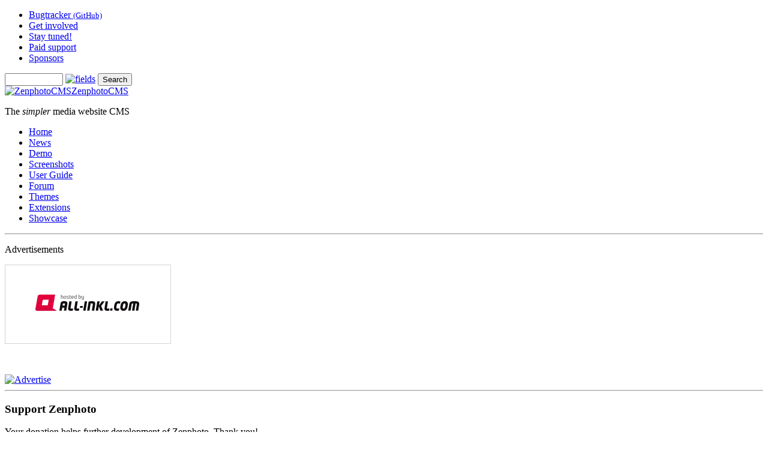

--- FILE ---
content_type: text/html; charset=UTF-8
request_url: https://www.zenphoto.org/screenshots/legacy-admin/zenphoto-1.4.2-admin/zenpage-news-articles.jpg.html
body_size: 4955
content:
<!DOCTYPE html>
<html lang="en-US">
	<head>
			<script src="/zp-core/js/jquery.min.js"></script>
	<script src="/zp-core/js/jquery-migrate.min.js"></script>
			<link rel="stylesheet" href="/zp-core/zp-extensions/colorbox_js/themes/example1/colorbox.css" type="text/css" />
		<script src="https://www.zenphoto.org/zp-core/zp-extensions/colorbox_js/jquery.colorbox-min.js"></script>
		<script>
			/* Colorbox resize function for images*/
			var resizeTimer;

			function resizeColorBoxImage() {
				if (resizeTimer)
					clearTimeout(resizeTimer);
				resizeTimer = setTimeout(function () {
					if (jQuery('#cboxOverlay').is(':visible')) {
						jQuery.colorbox.resize({width: '90%'});
						jQuery('#cboxLoadedContent img').css('max-width', '100%').css('height', 'auto');
					}
				}, 300)
			}
			/* Colorbox resize function for Google Maps*/
			function resizeColorBoxMap() {
				if (resizeTimer)
					clearTimeout(resizeTimer);
				resizeTimer = setTimeout(function () {
					var mapw = $(window).width() * 0.8;
					var maph = $(window).height() * 0.7;
					if (jQuery('#cboxOverlay').is(':visible')) {
						$.colorbox.resize({innerWidth: mapw, innerHeight: maph});
						$('#cboxLoadedContent iframe').contents().find('#map_canvas').css('width', '100%').css('height', maph - 20);
					}
				}, 500)
			}
			// Resize Colorbox when changing mobile device orientation
			window.addEventListener("orientationchange", function () {
				resizeColorBoxImage();
				parent.resizeColorBoxMap()
			}, false);
		</script>

				<script	src="https://www.zenphoto.org/zp-core/zp-extensions/slideshow2/jquery.cycle2.min.js"></script>
		<script	src="https://www.zenphoto.org/zp-core/zp-extensions/slideshow2/jquery.cycle2.center.min.js"></script>
		<!-- effect plugins -->

		
		<!--[if lt IE 9]>
			<script	src="https://www.zenphoto.org/zp-core/zp-extensions/slideshow2/jquery.cycle2.ie-fade.min.js"></script>
		<![endif]-->

		
		
		
		<script	src="https://www.zenphoto.org/zp-core/zp-extensions/slideshow2/jquery.cycle2.carousel.min.js"></script>

		<!--  swipe with iOS fix -->
				<link rel="stylesheet" type="text/css" href="/zp-core/zp-extensions/slideshow2/slideshow2.css" />
		<!--[if lte IE 7]>
			<link rel="stylesheet" type="text/css" href="https://www.zenphoto.org/zp-core/zp-extensions/slideshow2/fonts/ie7.css" />
			<script	src="https://www.zenphoto.org/zp-core/zp-extensions/slideshow2/fonts/ie7.js"></script>
		<![endif]-->
					<link rel="stylesheet" href="https://www.zenphoto.org/zp-core/zp-extensions/scriptless-socialsharing/style.css" type="text/css">
				<script src="/zp-core/zp-extensions/rating/jquery.MetaData.js"></script>
		<script src="/zp-core/zp-extensions/rating/jquery.rating.js"></script>
				<link rel="stylesheet" href="/zp-core/zp-extensions/rating/jquery.rating.css" type="text/css" />
		<script>
			$.fn.rating.options = {cancel: 'retract'};
		</script>
		<meta http-equiv="Cache-control" content="public">
<meta http-equiv="pragma" content="no-cache">
<meta name="description" content="">
<meta name="generator" content="ZenphotoCMS 1.6.8">
<meta name="expires" content="Thu, 08 Jan 2026 19:19:10 +0100 GMT">
<meta property="og:title" content="zenpage-news-articles (Zenphoto 1.4.2 admin) - ZenphotoCMS - The simpler media website CMS">
<meta property="og:image" content="https://www.zenphoto.org/cache/screenshots/legacy-admin/zenphoto-1.4.2-admin/zenpage-news-articles_w1120_h799.jpg?cached=1493380164">
<meta property="og:description" content="">
<meta property="og:url" content="https://www.zenphoto.org/screenshots/legacy-admin/zenphoto-1.4.2-admin/zenpage-news-articles.jpg.html">
<meta property="og:type" content="article">
<meta name="twitter:creator" content="zenphotocms">
<meta name="twitter:site" content="zenphotocms">
<meta name="twitter:card" content="summary_large_image">
<meta name="twitter:title" content="zenpage-news-articles (Zenphoto 1.4.2 admin) - ZenphotoCMS - The simpler media website CMS">
<meta name="twitter:description" content="">
<meta name="twitter:image" content="https://www.zenphoto.org/cache/screenshots/legacy-admin/zenphoto-1.4.2-admin/zenpage-news-articles_w1120_h799.jpg?cached=1493380164">
<link rel="prev" href="https://www.zenphoto.org/screenshots/legacy-admin/zenphoto-1.4.2-admin/album-edit.jpg.html">
<link rel="next" href="https://www.zenphoto.org/screenshots/legacy-admin/zenphoto-1.4.2-admin/user-admin.jpg.html">
<link rel="canonical" href="https://www.zenphoto.org/screenshots/legacy-admin/zenphoto-1.4.2-admin/zenpage-news-articles.jpg.html">
		<link rel="stylesheet" type="text/css" href="https://www.zenphoto.org/zp-core/zp-extensions/cookieconsent/cookieconsent.min.css" />
				<script src="https://www.zenphoto.org/zp-core/zp-extensions/cookieconsent/cookieconsent.min.js"></script>
		<script>
			window.addEventListener("load", function () {
				var cookieconsent_allowed = false;
				window.cookieconsent.initialise({
					palette: {
						popup: {
							background: "#000"
						},
						button: {
							background: "#f1d600"
						}
					},
					position: "bottom",
					theme: "block",
					layout: "basic",
					dismissOnScroll: false,
					type: 'info',
					revokable: true,
					cookie: {
						domain: "",
						expiryDays: 365					},
					content: {
						href: "/pages/data-privacy-policy/",
						header: 'Cookies used on the website!',
						message: "This website uses cookies. By continuing to browse the site, you agree to our use of cookies.",
						dismiss: "Agree",
						allow: 'Allow cookies',
						deny: 'Decline',
						link: "More info on our data privacy policy.",
						policy: "Cookie Policy"
					},
					onInitialise: function (status) {
						var type = this.options.type;
						var didConsent = this.hasConsented();
						if (type == 'opt-in' && didConsent) {
							// enable cookies
							cookieconsent_allowed = true;
						}
						if (type == 'opt-out' && !didConsent) {
							// disable cookies
							cookieconsent_allowed = false;
						}
					},
					onStatusChange: function (status, chosenBefore) {
						var type = this.options.type;
						var didConsent = this.hasConsented();
						if (type == 'opt-in' && didConsent) {
							// enable cookies
							cookieconsent_allowed = true;
						}
						if (type == 'opt-out' && !didConsent) {
							// disable cookies
							cookieconsent_allowed = false;
						}
					},
					onRevokeChoice: function () {
						var type = this.options.type;
						if (type == 'opt-in') {
							// disable cookies
							cookieconsent_allowed = false;
						}
						if (type == 'opt-out') {
							// enable cookies
							cookieconsent_allowed = true;
						}
					}
				});
				if(cookieconsent_allowed) {
									}
			});
		</script>
				<title>zenpage-news-articles | Zenphoto 1.4.2 admin | legacy-admin | ZenphotoCMS - The simpler media website CMS</title>
		<meta charset="UTF-8">
		<meta http-equiv="content-type" content="text/html; charset=UTF-8" />
		<meta name="author" content="The Zenphoto team and contributors">
		<meta name="copyright" content="(c) http://www.zenphoto.org – The Zenphoto team">
				<!-- touch icons for tablet and smartphone bookmarks -->
		<link rel="apple-touch-icon" href="/themes/zenphoto-theme/images/apple-touch-icon.png" />
		<link rel="apple-touch-icon" sizes="72x72" href="/themes/zenphoto-theme/images/apple-touch-icon-72x72.png" />
		<link rel="apple-touch-icon" sizes="114x114" href="/themes/zenphoto-theme/images/apple-touch-icon-114x114.png" />
		<link rel="apple-touch-icon" sizes="114x114" href="/themes/zenphoto-theme/images/apple-touch-icon-144x144.png" />
		<link rel="stylesheet" media="screen" href="/themes/zenphoto-theme/style.css" type="text/css" />
		<!--
		<meta name="viewport" content="width=device-width, minimum-scale=1.0, maximum-scale=1.0" />
		-->

		
		<script>
			$(document).ready(function() {


					$("a.colorbox,a.zenpage_fullimagelink").colorbox({
						maxWidth: "98%",
						maxHeight: "98%"
					});

				$('#search #search_input').attr('placeholder', 'Search site (except forum)');
			});
		</script>
	</head>
	<body id="top">
				<div id="container">
			
			<header id="header">
				<div class="header_top">
					<nav class="secondarynav">
						<ul>
							<li><a href="https://github.com/zenphoto/zenphoto/issues?state=open" title="Bugtracker (GitHub)">Bugtracker <small>(GitHub)</small></a></li>
							<li><a href="/pages/get-involved/"  title="Get involved">Get involved</a></li>
							<li><a href="#footer" title="Get involved!">Stay tuned!</a></li>
							<li><a href="/pages/paid-support/"  title="Paid support">Paid support</a></li>
							<li><a class="sponsors" href="/sponsors/" title="Sponsors">Sponsors</a></li>
						</ul>
					</nav>
							<script src="/zp-core/js/zp_admin.js"></script>
			<div id="search">
		<!-- search form -->
		<form method="get" action="/page/search/?s=" id="search_form">
						<script>
			var within = 0;
			function search_(way) {
				within = way;
				if (way) {
					$('#search_submit').attr('title', 'Search');
				} else {
					lastsearch = '';
					$('#search_submit').attr('title', 'Search');
				}
				$('#search_input').val('');
			}
			$('#search_form').submit(function() {
				if (within) {
					var newsearch = $.trim($('#search_input').val());
					if (newsearch.substring(newsearch.length - 1) == ',') {
						newsearch = newsearch.substr(0, newsearch.length - 1);
					}
					if (newsearch.length > 0) {
						$('#search_input').val('() AND (' + newsearch + ')');
					} else {
						$('#search_input').val('');
					}
				}
				return true;
			});
    $(document).ready(function() {
      $( $("#checkall_searchfields") ).on( "click", function() {
        $("#searchextrashow :checkbox").prop("checked", $("#checkall_searchfields").prop("checked") );
      });
    });
			</script>
						<div>
				<span class="tagSuggestContainer">
					<input type="text" name="s" value="" id="search_input" size="10" />
				</span>
									<a class="toggle_searchextrashow" href="#"><img src="/zp-core/images/searchfields_icon.png" title="search options" alt="fields" id="searchfields_icon" /></a>
					<script>
						$(".toggle_searchextrashow").click(function(event) {
							event.preventDefault();
							$("#searchextrashow").toggle();
						});
					</script>
								<input type="submit" value="Search" title="Search" class="button buttons" id="search_submit"  data-role="none" />
								<br />
									<div style="display:none;" id="searchextrashow">
													<ul>
        <li><label><input type="checkbox" name="checkall_searchfields" id="checkall_searchfields" checked="checked">* Check/uncheck all *</label></li>
								<li><label><input id="SEARCH_content" name="searchfields[]" type="checkbox" checked="checked"  value="content"  /> Content</label></li>
<li><label><input id="SEARCH_tags" name="searchfields[]" type="checkbox" checked="checked"  value="tags"  /> Tags</label></li>
<li><label><input id="SEARCH_title" name="searchfields[]" type="checkbox" checked="checked"  value="title"  /> Title</label></li>
							</ul>
												</div>
								</div>
		</form>
	</div><!-- end of search form -->
					</div>
				<div id="header_logo">
											<div id="logo"><a href="/"><img src="/themes/zenphoto-theme/images/logo-new.png" alt="ZenphotoCMS" /><span>ZenphotoCMS</span></a></div>
					<p>The <em>simpler</em> media website CMS</p>
					
									
				</div>
			</header>
			
						<nav id="mainnav">
				<ul>
					<li><a href="/">Home</a></li>
					<li>
						<a href="/news">News</a></li>
					<li><a href="http://demo.zenphoto.org" target="_blank">Demo</a></li>
					<li id="activelink"><a href="/screenshots/">Screenshots</a></li>
					<li><a href="/news/category/user-guide">User Guide</a></li>
					<li><a href="http://forum.zenphoto.org" title="Zenphoto forum">Forum</a></li>
					<li><a href="/theme/">Themes</a></li>
					<li><a href="/news/category/extensions">Extensions</a></li>
					<li><a href="/showcase/">Showcase</a></li>
				</ul>
			</nav><div id="sidebar">
						<hr />
										<p class="ad-headline">Advertisements</p>
											<div class="sponsor-palladium sponsor-palladium-first" data-track-content data-track-name="allinkl-185x35 - palladium-sponsor"><div style="width:275px;height:183px;" class="textobject"><!-- Start Partnerprogramm ALL-INKL.COM -->
<a href="https://all-inkl.com/PA48F18DCC89C8D" style="display: block; position: relative; text-align: center !important ;width: 275px; height: 130px; border: 1px solid lightgray;" class="palladium-ad" target="_blank">
<img border="0" src="https://all-inkl.com/banner/all-inkl_banner_185x35_white.gif" alt="ALL-INKL.COM - Webhosting Server Hosting Domain Provider" style="text-align: center; margin-top: 45px;" /></a>
<!-- Ende Partnerprogramm --></div></div>
																		<a target="_top" href="/pages/advertise/" title="Advertise"><img class="sponsor-platinum sponsor-platinum-first" src="/albums/storage/sponsor-placeholders/sponsorpalladium-placeholder-ad.gif" alt="Advertise" width="275" height="130"></a>
						<hr />					<aside class="donate_calltoaction infobox"><h3>Support Zenphoto</h3><p>Your donation helps further development of Zenphoto. Thank you!</p><p><a class="buttons button" href="/pages/donations/">Donate now</a></aside>					<div class="infobox paidsupport">
						<img src="/themes/zenphoto-theme/images/icon-forum.png" alt="" />
						<h3>Need project help?</h3>
						<p>Visit the <a href="/pages/paid-support/"  title="Paid support page">Paid support page</a>.
						</p>
						<br clear="left" />
					</div>
					
					
</div>
<div id="content">

		<div class="breadcrumb">
			<a href="/screenshots/" title="Screenshots">Screenshots</a><span class="betweentext"> | </span><a href="/screenshots/legacy-admin/" title="legacy-admin">legacy-admin</a><span class="aftertext"> | </span><a href="/screenshots/legacy-admin/zenphoto-1.4.2-admin/" title="Zenphoto 1.4.2 admin">Zenphoto 1.4.2 admin</a>		</div>
		 
	   	
	<div class="imgnav theme">
					<div id="imgprev"><a href="/screenshots/legacy-admin/zenphoto-1.4.2-admin/album-edit.jpg.html" title="Previous Image">« prev</a></div>
					<div id="imgnext"><a href="/screenshots/legacy-admin/zenphoto-1.4.2-admin/user-admin.jpg.html" title="Next Image">next»</a></div>
			</div> 
		<h1 class="entrytitle imagetitle">
	zenpage-news-articles (3/20)	</h1>
 		<div id="image">
					<a href="/albums/screenshots/legacy-admin/zenphoto-1.4.2-admin/zenpage-news-articles.jpg" class="colorbox"><img  alt="zenpage-news-articles" loading="lazy" width="560" height="400" src="/cache/screenshots/legacy-admin/zenphoto-1.4.2-admin/zenpage-news-articles_w560_h400.jpg?cached=1551033360" /></a>
		  	</div>
  	
  
			
	<div class="entrybody">
</div>
  <hr style="clear:left" />
<br />

<!-- Close Page -->
<!-- begin footer -->
</div>

<div id="footer">
	<div class="column-l">
		<div class="infobox">
			<h3>RSS feeds!</h3>
			<ul class="rsslinks" data-track-content>
				<li><a href="/index.php?mergedrss" title="RSS all news">All news</a> (incl. all	below except forum)</li>
				<li><a href="/index.php?rss=news" title="RSS all general news">All general news</a> (except themes, showcase, screenshots)</li>
				<li><a href="/index.php?rss=news&amp;category=news" title="RSS New releases and announcements">New releases and announcements</a></li>
				<li><a href="/index.php?rss=news&amp;category=user-guide" title="RSS User guide">User guide</a></li>
				<li><a href="/index.php?rss=news&amp;category=extensions" title="RSS Extensions">Extensions</a></li>
				<li><a href="/index.php?rss=gallery&amp;folder=screenshots" title="RSS Screenshots	and screencasts">Screenshots	and screencasts</a></li>
				<li><a href="/index.php?rss=gallery&amp;folder=theme&amp;albumsmode&amp;sortorder=latest" title="RSS Themes">Themes</a></li>
				<li><a href="/index.php?rss=gallery&amp;albumname=showcase" title="RSS Showcase">Showcase</a></li>
				<li><a href="http://forum.zenphoto.org/discussions/feed.rss">Forum</a></li>
			</ul>
			<br />
		</div>
	</div>

	<div class="column-m">
		<div class="infobox">
			<h3>Join the Google Group!</h3>
				<ul class="downloadlinks">
					<li><a href="https://groups.google.com/group/zenphoto-announce">zenphoto-announce</a><br />Release announcements and security alerts only (no support)
					<br /><strong>Subscribe right here:</strong><br />

					<form	action="https://groups.google.com/group/zenphoto-announce/boxsubscribe" id="googlegroups">
					<small>Email:</small>
					<input type="text" name="email" size="20"><br />
					<input type="submit" name="sub" value="Subscribe">
					</form><br />
				</li>
			</ul>
			<p>Website powered by Zenphoto<br />
					Forum powered by <a href="https://open.vanillaforums.com">Vanilla</a>
			</p>
		</div>
	</div>

	<div class="column-r">
		<div class="infobox">
			<h3>Information</h3>
			<ul class="downloadlinks">
				<li><a href="/pages/about-us/"  title="About us">About us</a></li>
				<li><a href="/pages/contact/"  title="Contact">Contact</a></li>
				<li><a href="/pages/get-involved/"  title="Get involved">Get involved</a></li>
				<li><a href="/pages/paid-support/"  title="Paid support">Paid support</a></li>
				<li><a href="/pages/advertise/"  title="Advertise">Advertise</a></li>
				<li><a href="https://github.com/zenphoto/zenphoto/issues?state=open" title="Bugtracker (GitHub)">Bugtracker <small>(GitHub)</small></a></li>
			</ul>
			<br />
			<h3>Legal stuff</h3>
			<ul class="downloadlinks">
				<li><a href="/pages/legal/"  title="Legal">Legal</a></li>
				<li><a href="/pages/forum-terms-of-service/"  title="Forum Terms Of Service ">Forum Terms Of Service </a></li>
				<li><a href="/pages/data-privacy-policy/"  title="Data Privacy Policy">Data Privacy Policy</a></li>
			</ul>
		 </div>
	</div>
				<div class="scriptless_socialsharing-profiles">
								<div class="scriptless_socialsharing-profiles-before"><h3>Follow us</h3></div>
								<ul class="scriptless_socialsharing-profileslist">
									<li class="0">
						<a class="sharingicon-facebook-f" href="https://www.facebook.com/zenphotocms" title="Follow on Facebook" target="_blank" rel="noopener noreferrer"></a>
					</li>
										<li class="1">
						<a class="sharingicon-x-twitter" href="http://twitter.com/zenphotocms" title="Follow on X (Twitter)" target="_blank" rel="noopener noreferrer"></a>
					</li>
										<li class="2">
						<a class="sharingicon-youtube" href="http://www.youtube.com/zenphotocms" title="Follow on Youtube" target="_blank" rel="noopener noreferrer"></a>
					</li>
										<li class="3">
						<a class="sharingicon-github" href="https://github.com/zenphoto/zenphoto" title="Follow on GitHub" target="_blank" rel="noopener noreferrer"></a>
					</li>
									</ul>
			</div>
			<br style="clear:both" />
</div>
</div><!-- #container -->
			<!-- Matomo -->
			<script>
				var _paq = _paq || [];
				_paq.push(["setDocumentTitle", 'zenpage-news-articles | ZenphotoCMS - The simpler media website CMS']);	
									_paq.push(["setCookieDomain", "*.zenphoto.org"]);
									_paq.push(['disableCookies']);
								_paq.push(['trackPageView']);
				_paq.push(['enableLinkTracking']);
										_paq.push(['trackVisibleContentImpressions']);
										(function () {
					var u = "//stats.zenphoto.org/";
					_paq.push(['setTrackerUrl', u + 'matomo.php']);
					_paq.push(['setSiteId', '1']);
					var d = document, g = d.createElement('script'), s = d.getElementsByTagName('script')[0];
					g.type = 'text/javascript';
					g.defer = true;
					g.async = true;
					g.src = u + 'matomo.js';
					s.parentNode.insertBefore(g, s);
				})();
			</script>
			<noscript><p><img src="https://stats.zenphoto.org/matomo.php?idsite=1&rec=1" style="border:0" alt="" /></p></noscript>
			<!-- End Matomo Tag -->
			</body>
</html>

<!-- zenphoto version 1.6.8 -->
<!-- Zenphoto script processing end:0.0966 seconds -->
